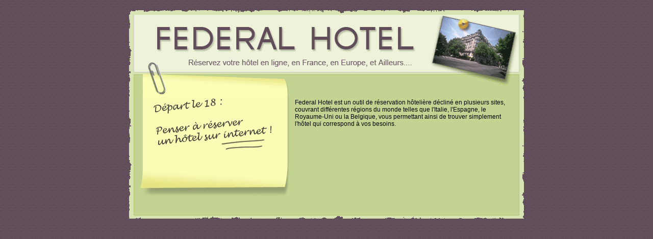

--- FILE ---
content_type: text/html; charset=latin1
request_url: http://en.federal-hotel.com/hotel_kyriad-nantes-centre-graslin-nantes_9475.htm
body_size: 1293
content:
<html>
<head>
<title>Federal hotel</title>
<meta http-equiv="Content-Type" content="text/html; charset=iso-8859-1">
<link href="styles.css" rel="stylesheet" type="text/css">
<script language="JavaScript" type="text/JavaScript">
<!--
function MM_swapImgRestore() { //v3.0
  var i,x,a=document.MM_sr; for(i=0;a&&i<a.length&&(x=a[i])&&x.oSrc;i++) x.src=x.oSrc;
}

function MM_preloadImages() { //v3.0
  var d=document; if(d.images){ if(!d.MM_p) d.MM_p=new Array();
    var i,j=d.MM_p.length,a=MM_preloadImages.arguments; for(i=0; i<a.length; i++)
    if (a[i].indexOf("#")!=0){ d.MM_p[j]=new Image; d.MM_p[j++].src=a[i];}}
}

function MM_findObj(n, d) { //v4.01
  var p,i,x;  if(!d) d=document; if((p=n.indexOf("?"))>0&&parent.frames.length) {
    d=parent.frames[n.substring(p+1)].document; n=n.substring(0,p);}
  if(!(x=d[n])&&d.all) x=d.all[n]; for (i=0;!x&&i<d.forms.length;i++) x=d.forms[i][n];
  for(i=0;!x&&d.layers&&i<d.layers.length;i++) x=MM_findObj(n,d.layers[i].document);
  if(!x && d.getElementById) x=d.getElementById(n); return x;
}

function MM_swapImage() { //v3.0
  var i,j=0,x,a=MM_swapImage.arguments; document.MM_sr=new Array; for(i=0;i<(a.length-2);i+=3)
   if ((x=MM_findObj(a[i]))!=null){document.MM_sr[j++]=x; if(!x.oSrc) x.oSrc=x.src; x.src=a[i+2];}
}
//-->
</script>
</head>

<body onLoad="MM_preloadImages('images/bas-tab-1.gif')">
<table width="774"  border="0" align="center" cellpadding="0" cellspacing="0">
  <tr>
    <th scope="col"><img src="images/haut.gif" width="774" height="9"></th>
  </tr>
  <tr>
    <th class="fd-tab-gen" scope="row"><table width="100%"  border="0" cellspacing="0" cellpadding="0">
      <tr>
        <td><img src="images/haut_tab.gif" width="756" height="160"></td>
      </tr>
      <tr>
        <td class="fd-tab"><table width="100%"  border="0" cellspacing="0" cellpadding="0">
            <tr>
              <td width="41%" height="233" valign="top"><table width="308"  border="0" cellpadding="0" cellspacing="0" class="fd-post-it">
                <tr>
                  <td><div align="center"><img src="images/depart.gif" width="242" height="109"></div></td>
                </tr>
                <tr>
                  <td><a href="#" onMouseOut="MM_swapImgRestore()" onMouseOver="MM_swapImage('Image5','','images/bas-tab-1.gif',1)"><img src="images/bas-tab.gif" name="Image5" width="309" height="90" border="0"></a></td>
                </tr>
              </table>              <p>&nbsp;</p>                </td>
              <td width="59%" valign="top" class="marge-cell">
		<p>
		Federal Hotel est un outil de réservation hôtelière décliné en plusieurs sites, couvrant différentes régions du monde telles que l'Italie, l'Espagne, le Royaume-Uni ou la Belgique, vous permettant ainsi de trouver simplement l'hôtel qui correspond à vos besoins.
		</p>
                 </td>
            </tr>
          </table>          </td>
      </tr>
    </table>      </th>
  </tr>
  <tr>
    <th scope="row"><img src="images/bas.gif" width="774" height="6"></th>
  </tr>
</table>
</body>
</html>


--- FILE ---
content_type: text/html; charset=latin1
request_url: http://en.federal-hotel.com/styles.css
body_size: 516
content:
body {
	scrollbar-face-color:#C8C6D5;
	scrollbar-shadow-color:#808080;
	scrollbar-highlight-color:#EEEFFB;
	scrollbar-3dlight-color:#A282B2;
	scrollbar-darkshadow-color:#7B798A;
	scrollbar-track-color:#624E5A;
	scrollbar-arrow-color:#1A4E5F;
	background-image: url(images/fd.gif);
	margin-top: 20px;
}.fd-tab-gen {
	background-image: url(images/fd-tab-gen.gif);
	background-repeat: repeat-y;
	padding-right: 9px;
	padding-left: 9px;
}
.fd-tab {
	background-color: #C3D391;
	border-right: 1px solid #B0C56C;
	border-bottom: 1px solid #B0C56C;
	border-left: 1px solid #B0C56C;
}
td {
	font-family: Arial, Helvetica, sans-serif;
	font-size: 12px;
	color: #000000;
}
a:link {
	font-family: Arial, Helvetica, sans-serif;
	font-size: 12px;
	color: #6F2150;
	font-weight: bold;
} 
a:visited {
	font-family: Arial, Helvetica, sans-serif;
	font-size: 12px;
	color: #6F2150;
	font-weight: bold;
} 
a:hover {
	font-family: Arial, Helvetica, sans-serif;
	font-size: 12px; 	color: #9D276E;
	font-weight: bold;
	font-size: 12px;
}
a.lien-fin:visited {
	font-family: Arial, Helvetica, sans-serif;
	font-size: 10px;
	color: #624E5A;
	font-weight: normal;

}
a.lien-fin:link {
	font-family: Arial, Helvetica, sans-serif;
	font-size: 10px;
	color: #624E5A;

}
a.lien-fin:hover {
	font-family: Arial, Helvetica, sans-serif;
	font-size: 10px;
	color: #B51575;
	font-weight: normal;
}
.titre1 {
	font-family: Verdana, Arial, Helvetica, sans-serif;
	font-size: 14px;
	font-weight: bold;
	color: #505C2B;
}
.fd-post-it {
	background-image: url(images/fd-post-it.gif);
	width: 308px;
	background-repeat: repeat-y;
}
.marge-cell {
	padding: 5px;
}
